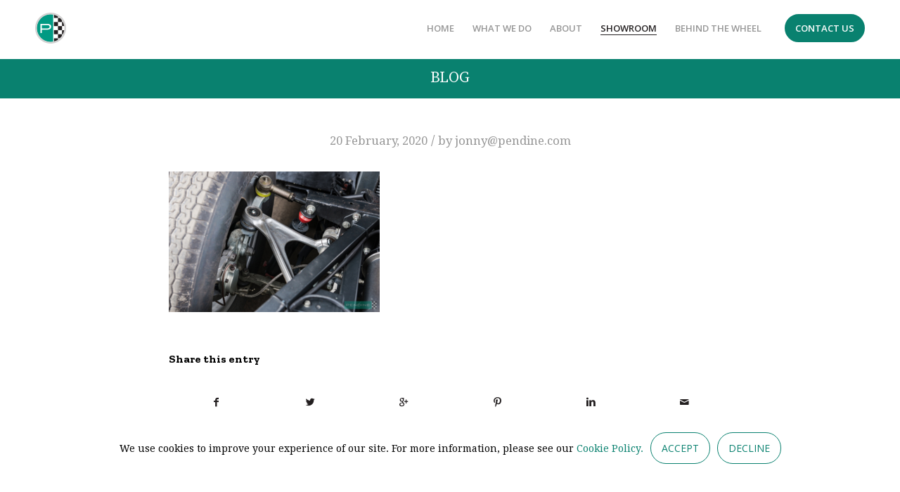

--- FILE ---
content_type: text/html; charset=UTF-8
request_url: https://pendine.com/cars-for-sale/1964-jaguar-e-type-series-i-pre-63-fia-competition-car/dsc_5453-web/
body_size: 13980
content:
<!DOCTYPE html>
<html lang="en-GB" class="html_stretched responsive av-preloader-disabled av-default-lightbox  html_header_top html_logo_left html_main_nav_header html_menu_right html_custom html_header_sticky html_header_shrinking html_mobile_menu_phone html_header_searchicon_disabled html_content_align_center html_header_unstick_top_disabled html_header_stretch_disabled html_av-overlay-side html_av-overlay-side-classic html_av-submenu-noclone html_entry_id_4730 av-no-preview html_text_menu_active ">
<head>
<meta charset="UTF-8" />


<!-- mobile setting -->
<meta name="viewport" content="width=device-width, initial-scale=1, maximum-scale=1">

<!-- Scripts/CSS and wp_head hook -->
<meta name='robots' content='index, follow, max-image-preview:large, max-snippet:-1, max-video-preview:-1' />

	<!-- This site is optimized with the Yoast SEO plugin v26.8 - https://yoast.com/product/yoast-seo-wordpress/ -->
	<title>&#187; Pendine Historic Cars</title>
	<link rel="canonical" href="https://pendine.com/cars-for-sale/1964-jaguar-e-type-series-i-pre-63-fia-competition-car/dsc_5453-web/" />
	<meta property="og:locale" content="en_GB" />
	<meta property="og:type" content="article" />
	<meta property="og:title" content="&#187; Pendine Historic Cars" />
	<meta property="og:url" content="https://pendine.com/cars-for-sale/1964-jaguar-e-type-series-i-pre-63-fia-competition-car/dsc_5453-web/" />
	<meta property="og:site_name" content="Pendine Historic Cars" />
	<meta property="article:modified_time" content="2020-02-20T15:02:06+00:00" />
	<meta property="og:image" content="https://pendine.com/cars-for-sale/1964-jaguar-e-type-series-i-pre-63-fia-competition-car/dsc_5453-web" />
	<meta property="og:image:width" content="2000" />
	<meta property="og:image:height" content="1335" />
	<meta property="og:image:type" content="image/jpeg" />
	<script type="application/ld+json" class="yoast-schema-graph">{"@context":"https://schema.org","@graph":[{"@type":"WebPage","@id":"https://pendine.com/cars-for-sale/1964-jaguar-e-type-series-i-pre-63-fia-competition-car/dsc_5453-web/","url":"https://pendine.com/cars-for-sale/1964-jaguar-e-type-series-i-pre-63-fia-competition-car/dsc_5453-web/","name":"&#187; Pendine Historic Cars","isPartOf":{"@id":"https://pendine.com/#website"},"primaryImageOfPage":{"@id":"https://pendine.com/cars-for-sale/1964-jaguar-e-type-series-i-pre-63-fia-competition-car/dsc_5453-web/#primaryimage"},"image":{"@id":"https://pendine.com/cars-for-sale/1964-jaguar-e-type-series-i-pre-63-fia-competition-car/dsc_5453-web/#primaryimage"},"thumbnailUrl":"https://pendine.com/wp-content/uploads/2020/02/DSC_5453-WEB.jpg","datePublished":"2020-02-20T14:55:05+00:00","dateModified":"2020-02-20T15:02:06+00:00","breadcrumb":{"@id":"https://pendine.com/cars-for-sale/1964-jaguar-e-type-series-i-pre-63-fia-competition-car/dsc_5453-web/#breadcrumb"},"inLanguage":"en-GB","potentialAction":[{"@type":"ReadAction","target":["https://pendine.com/cars-for-sale/1964-jaguar-e-type-series-i-pre-63-fia-competition-car/dsc_5453-web/"]}]},{"@type":"ImageObject","inLanguage":"en-GB","@id":"https://pendine.com/cars-for-sale/1964-jaguar-e-type-series-i-pre-63-fia-competition-car/dsc_5453-web/#primaryimage","url":"https://pendine.com/wp-content/uploads/2020/02/DSC_5453-WEB.jpg","contentUrl":"https://pendine.com/wp-content/uploads/2020/02/DSC_5453-WEB.jpg","width":2000,"height":1335},{"@type":"BreadcrumbList","@id":"https://pendine.com/cars-for-sale/1964-jaguar-e-type-series-i-pre-63-fia-competition-car/dsc_5453-web/#breadcrumb","itemListElement":[{"@type":"ListItem","position":1,"name":"Home","item":"https://pendine.com/"},{"@type":"ListItem","position":2,"name":"1964 Jaguar E-type Series I Pre-63 FIA Competition Car","item":"https://pendine.com/cars-for-sale/1964-jaguar-e-type-series-i-pre-63-fia-competition-car/"}]},{"@type":"WebSite","@id":"https://pendine.com/#website","url":"https://pendine.com/","name":"Pendine Historic Cars","description":"Historic Cars for Road &amp; Track","publisher":{"@id":"https://pendine.com/#organization"},"potentialAction":[{"@type":"SearchAction","target":{"@type":"EntryPoint","urlTemplate":"https://pendine.com/?s={search_term_string}"},"query-input":{"@type":"PropertyValueSpecification","valueRequired":true,"valueName":"search_term_string"}}],"inLanguage":"en-GB"},{"@type":"Organization","@id":"https://pendine.com/#organization","name":"Pendine Historic Cars Limited","url":"https://pendine.com/","logo":{"@type":"ImageObject","inLanguage":"en-GB","@id":"https://pendine.com/#/schema/logo/image/","url":"https://pendine.com/wp-content/uploads/2018/05/logo2@2x.png","contentUrl":"https://pendine.com/wp-content/uploads/2018/05/logo2@2x.png","width":556,"height":130,"caption":"Pendine Historic Cars Limited"},"image":{"@id":"https://pendine.com/#/schema/logo/image/"}}]}</script>
	<!-- / Yoast SEO plugin. -->


<link rel='dns-prefetch' href='//fonts.googleapis.com' />
<link rel="alternate" title="oEmbed (JSON)" type="application/json+oembed" href="https://pendine.com/wp-json/oembed/1.0/embed?url=https%3A%2F%2Fpendine.com%2Fcars-for-sale%2F1964-jaguar-e-type-series-i-pre-63-fia-competition-car%2Fdsc_5453-web%2F" />
<link rel="alternate" title="oEmbed (XML)" type="text/xml+oembed" href="https://pendine.com/wp-json/oembed/1.0/embed?url=https%3A%2F%2Fpendine.com%2Fcars-for-sale%2F1964-jaguar-e-type-series-i-pre-63-fia-competition-car%2Fdsc_5453-web%2F&#038;format=xml" />

<!-- google webfont font replacement -->

			<script type='text/javascript'>
			if(!document.cookie.match(/aviaPrivacyGoogleWebfontsDisabled/)){
				(function() {
					var f = document.createElement('link');
					
					f.type 	= 'text/css';
					f.rel 	= 'stylesheet';
					f.href 	= '//fonts.googleapis.com/css?family=Source+Serif+Pro:400,600,700%7CDroid+Serif';
					f.id 	= 'avia-google-webfont';
					
					document.getElementsByTagName('head')[0].appendChild(f);
				})();
			}
			</script>
			<style id='wp-img-auto-sizes-contain-inline-css' type='text/css'>
img:is([sizes=auto i],[sizes^="auto," i]){contain-intrinsic-size:3000px 1500px}
/*# sourceURL=wp-img-auto-sizes-contain-inline-css */
</style>
<style id='wp-emoji-styles-inline-css' type='text/css'>

	img.wp-smiley, img.emoji {
		display: inline !important;
		border: none !important;
		box-shadow: none !important;
		height: 1em !important;
		width: 1em !important;
		margin: 0 0.07em !important;
		vertical-align: -0.1em !important;
		background: none !important;
		padding: 0 !important;
	}
/*# sourceURL=wp-emoji-styles-inline-css */
</style>
<style id='wp-block-library-inline-css' type='text/css'>
:root{--wp-block-synced-color:#7a00df;--wp-block-synced-color--rgb:122,0,223;--wp-bound-block-color:var(--wp-block-synced-color);--wp-editor-canvas-background:#ddd;--wp-admin-theme-color:#007cba;--wp-admin-theme-color--rgb:0,124,186;--wp-admin-theme-color-darker-10:#006ba1;--wp-admin-theme-color-darker-10--rgb:0,107,160.5;--wp-admin-theme-color-darker-20:#005a87;--wp-admin-theme-color-darker-20--rgb:0,90,135;--wp-admin-border-width-focus:2px}@media (min-resolution:192dpi){:root{--wp-admin-border-width-focus:1.5px}}.wp-element-button{cursor:pointer}:root .has-very-light-gray-background-color{background-color:#eee}:root .has-very-dark-gray-background-color{background-color:#313131}:root .has-very-light-gray-color{color:#eee}:root .has-very-dark-gray-color{color:#313131}:root .has-vivid-green-cyan-to-vivid-cyan-blue-gradient-background{background:linear-gradient(135deg,#00d084,#0693e3)}:root .has-purple-crush-gradient-background{background:linear-gradient(135deg,#34e2e4,#4721fb 50%,#ab1dfe)}:root .has-hazy-dawn-gradient-background{background:linear-gradient(135deg,#faaca8,#dad0ec)}:root .has-subdued-olive-gradient-background{background:linear-gradient(135deg,#fafae1,#67a671)}:root .has-atomic-cream-gradient-background{background:linear-gradient(135deg,#fdd79a,#004a59)}:root .has-nightshade-gradient-background{background:linear-gradient(135deg,#330968,#31cdcf)}:root .has-midnight-gradient-background{background:linear-gradient(135deg,#020381,#2874fc)}:root{--wp--preset--font-size--normal:16px;--wp--preset--font-size--huge:42px}.has-regular-font-size{font-size:1em}.has-larger-font-size{font-size:2.625em}.has-normal-font-size{font-size:var(--wp--preset--font-size--normal)}.has-huge-font-size{font-size:var(--wp--preset--font-size--huge)}.has-text-align-center{text-align:center}.has-text-align-left{text-align:left}.has-text-align-right{text-align:right}.has-fit-text{white-space:nowrap!important}#end-resizable-editor-section{display:none}.aligncenter{clear:both}.items-justified-left{justify-content:flex-start}.items-justified-center{justify-content:center}.items-justified-right{justify-content:flex-end}.items-justified-space-between{justify-content:space-between}.screen-reader-text{border:0;clip-path:inset(50%);height:1px;margin:-1px;overflow:hidden;padding:0;position:absolute;width:1px;word-wrap:normal!important}.screen-reader-text:focus{background-color:#ddd;clip-path:none;color:#444;display:block;font-size:1em;height:auto;left:5px;line-height:normal;padding:15px 23px 14px;text-decoration:none;top:5px;width:auto;z-index:100000}html :where(.has-border-color){border-style:solid}html :where([style*=border-top-color]){border-top-style:solid}html :where([style*=border-right-color]){border-right-style:solid}html :where([style*=border-bottom-color]){border-bottom-style:solid}html :where([style*=border-left-color]){border-left-style:solid}html :where([style*=border-width]){border-style:solid}html :where([style*=border-top-width]){border-top-style:solid}html :where([style*=border-right-width]){border-right-style:solid}html :where([style*=border-bottom-width]){border-bottom-style:solid}html :where([style*=border-left-width]){border-left-style:solid}html :where(img[class*=wp-image-]){height:auto;max-width:100%}:where(figure){margin:0 0 1em}html :where(.is-position-sticky){--wp-admin--admin-bar--position-offset:var(--wp-admin--admin-bar--height,0px)}@media screen and (max-width:600px){html :where(.is-position-sticky){--wp-admin--admin-bar--position-offset:0px}}

/*# sourceURL=wp-block-library-inline-css */
</style><style id='global-styles-inline-css' type='text/css'>
:root{--wp--preset--aspect-ratio--square: 1;--wp--preset--aspect-ratio--4-3: 4/3;--wp--preset--aspect-ratio--3-4: 3/4;--wp--preset--aspect-ratio--3-2: 3/2;--wp--preset--aspect-ratio--2-3: 2/3;--wp--preset--aspect-ratio--16-9: 16/9;--wp--preset--aspect-ratio--9-16: 9/16;--wp--preset--color--black: #000000;--wp--preset--color--cyan-bluish-gray: #abb8c3;--wp--preset--color--white: #ffffff;--wp--preset--color--pale-pink: #f78da7;--wp--preset--color--vivid-red: #cf2e2e;--wp--preset--color--luminous-vivid-orange: #ff6900;--wp--preset--color--luminous-vivid-amber: #fcb900;--wp--preset--color--light-green-cyan: #7bdcb5;--wp--preset--color--vivid-green-cyan: #00d084;--wp--preset--color--pale-cyan-blue: #8ed1fc;--wp--preset--color--vivid-cyan-blue: #0693e3;--wp--preset--color--vivid-purple: #9b51e0;--wp--preset--gradient--vivid-cyan-blue-to-vivid-purple: linear-gradient(135deg,rgb(6,147,227) 0%,rgb(155,81,224) 100%);--wp--preset--gradient--light-green-cyan-to-vivid-green-cyan: linear-gradient(135deg,rgb(122,220,180) 0%,rgb(0,208,130) 100%);--wp--preset--gradient--luminous-vivid-amber-to-luminous-vivid-orange: linear-gradient(135deg,rgb(252,185,0) 0%,rgb(255,105,0) 100%);--wp--preset--gradient--luminous-vivid-orange-to-vivid-red: linear-gradient(135deg,rgb(255,105,0) 0%,rgb(207,46,46) 100%);--wp--preset--gradient--very-light-gray-to-cyan-bluish-gray: linear-gradient(135deg,rgb(238,238,238) 0%,rgb(169,184,195) 100%);--wp--preset--gradient--cool-to-warm-spectrum: linear-gradient(135deg,rgb(74,234,220) 0%,rgb(151,120,209) 20%,rgb(207,42,186) 40%,rgb(238,44,130) 60%,rgb(251,105,98) 80%,rgb(254,248,76) 100%);--wp--preset--gradient--blush-light-purple: linear-gradient(135deg,rgb(255,206,236) 0%,rgb(152,150,240) 100%);--wp--preset--gradient--blush-bordeaux: linear-gradient(135deg,rgb(254,205,165) 0%,rgb(254,45,45) 50%,rgb(107,0,62) 100%);--wp--preset--gradient--luminous-dusk: linear-gradient(135deg,rgb(255,203,112) 0%,rgb(199,81,192) 50%,rgb(65,88,208) 100%);--wp--preset--gradient--pale-ocean: linear-gradient(135deg,rgb(255,245,203) 0%,rgb(182,227,212) 50%,rgb(51,167,181) 100%);--wp--preset--gradient--electric-grass: linear-gradient(135deg,rgb(202,248,128) 0%,rgb(113,206,126) 100%);--wp--preset--gradient--midnight: linear-gradient(135deg,rgb(2,3,129) 0%,rgb(40,116,252) 100%);--wp--preset--font-size--small: 13px;--wp--preset--font-size--medium: 20px;--wp--preset--font-size--large: 36px;--wp--preset--font-size--x-large: 42px;--wp--preset--spacing--20: 0.44rem;--wp--preset--spacing--30: 0.67rem;--wp--preset--spacing--40: 1rem;--wp--preset--spacing--50: 1.5rem;--wp--preset--spacing--60: 2.25rem;--wp--preset--spacing--70: 3.38rem;--wp--preset--spacing--80: 5.06rem;--wp--preset--shadow--natural: 6px 6px 9px rgba(0, 0, 0, 0.2);--wp--preset--shadow--deep: 12px 12px 50px rgba(0, 0, 0, 0.4);--wp--preset--shadow--sharp: 6px 6px 0px rgba(0, 0, 0, 0.2);--wp--preset--shadow--outlined: 6px 6px 0px -3px rgb(255, 255, 255), 6px 6px rgb(0, 0, 0);--wp--preset--shadow--crisp: 6px 6px 0px rgb(0, 0, 0);}:where(.is-layout-flex){gap: 0.5em;}:where(.is-layout-grid){gap: 0.5em;}body .is-layout-flex{display: flex;}.is-layout-flex{flex-wrap: wrap;align-items: center;}.is-layout-flex > :is(*, div){margin: 0;}body .is-layout-grid{display: grid;}.is-layout-grid > :is(*, div){margin: 0;}:where(.wp-block-columns.is-layout-flex){gap: 2em;}:where(.wp-block-columns.is-layout-grid){gap: 2em;}:where(.wp-block-post-template.is-layout-flex){gap: 1.25em;}:where(.wp-block-post-template.is-layout-grid){gap: 1.25em;}.has-black-color{color: var(--wp--preset--color--black) !important;}.has-cyan-bluish-gray-color{color: var(--wp--preset--color--cyan-bluish-gray) !important;}.has-white-color{color: var(--wp--preset--color--white) !important;}.has-pale-pink-color{color: var(--wp--preset--color--pale-pink) !important;}.has-vivid-red-color{color: var(--wp--preset--color--vivid-red) !important;}.has-luminous-vivid-orange-color{color: var(--wp--preset--color--luminous-vivid-orange) !important;}.has-luminous-vivid-amber-color{color: var(--wp--preset--color--luminous-vivid-amber) !important;}.has-light-green-cyan-color{color: var(--wp--preset--color--light-green-cyan) !important;}.has-vivid-green-cyan-color{color: var(--wp--preset--color--vivid-green-cyan) !important;}.has-pale-cyan-blue-color{color: var(--wp--preset--color--pale-cyan-blue) !important;}.has-vivid-cyan-blue-color{color: var(--wp--preset--color--vivid-cyan-blue) !important;}.has-vivid-purple-color{color: var(--wp--preset--color--vivid-purple) !important;}.has-black-background-color{background-color: var(--wp--preset--color--black) !important;}.has-cyan-bluish-gray-background-color{background-color: var(--wp--preset--color--cyan-bluish-gray) !important;}.has-white-background-color{background-color: var(--wp--preset--color--white) !important;}.has-pale-pink-background-color{background-color: var(--wp--preset--color--pale-pink) !important;}.has-vivid-red-background-color{background-color: var(--wp--preset--color--vivid-red) !important;}.has-luminous-vivid-orange-background-color{background-color: var(--wp--preset--color--luminous-vivid-orange) !important;}.has-luminous-vivid-amber-background-color{background-color: var(--wp--preset--color--luminous-vivid-amber) !important;}.has-light-green-cyan-background-color{background-color: var(--wp--preset--color--light-green-cyan) !important;}.has-vivid-green-cyan-background-color{background-color: var(--wp--preset--color--vivid-green-cyan) !important;}.has-pale-cyan-blue-background-color{background-color: var(--wp--preset--color--pale-cyan-blue) !important;}.has-vivid-cyan-blue-background-color{background-color: var(--wp--preset--color--vivid-cyan-blue) !important;}.has-vivid-purple-background-color{background-color: var(--wp--preset--color--vivid-purple) !important;}.has-black-border-color{border-color: var(--wp--preset--color--black) !important;}.has-cyan-bluish-gray-border-color{border-color: var(--wp--preset--color--cyan-bluish-gray) !important;}.has-white-border-color{border-color: var(--wp--preset--color--white) !important;}.has-pale-pink-border-color{border-color: var(--wp--preset--color--pale-pink) !important;}.has-vivid-red-border-color{border-color: var(--wp--preset--color--vivid-red) !important;}.has-luminous-vivid-orange-border-color{border-color: var(--wp--preset--color--luminous-vivid-orange) !important;}.has-luminous-vivid-amber-border-color{border-color: var(--wp--preset--color--luminous-vivid-amber) !important;}.has-light-green-cyan-border-color{border-color: var(--wp--preset--color--light-green-cyan) !important;}.has-vivid-green-cyan-border-color{border-color: var(--wp--preset--color--vivid-green-cyan) !important;}.has-pale-cyan-blue-border-color{border-color: var(--wp--preset--color--pale-cyan-blue) !important;}.has-vivid-cyan-blue-border-color{border-color: var(--wp--preset--color--vivid-cyan-blue) !important;}.has-vivid-purple-border-color{border-color: var(--wp--preset--color--vivid-purple) !important;}.has-vivid-cyan-blue-to-vivid-purple-gradient-background{background: var(--wp--preset--gradient--vivid-cyan-blue-to-vivid-purple) !important;}.has-light-green-cyan-to-vivid-green-cyan-gradient-background{background: var(--wp--preset--gradient--light-green-cyan-to-vivid-green-cyan) !important;}.has-luminous-vivid-amber-to-luminous-vivid-orange-gradient-background{background: var(--wp--preset--gradient--luminous-vivid-amber-to-luminous-vivid-orange) !important;}.has-luminous-vivid-orange-to-vivid-red-gradient-background{background: var(--wp--preset--gradient--luminous-vivid-orange-to-vivid-red) !important;}.has-very-light-gray-to-cyan-bluish-gray-gradient-background{background: var(--wp--preset--gradient--very-light-gray-to-cyan-bluish-gray) !important;}.has-cool-to-warm-spectrum-gradient-background{background: var(--wp--preset--gradient--cool-to-warm-spectrum) !important;}.has-blush-light-purple-gradient-background{background: var(--wp--preset--gradient--blush-light-purple) !important;}.has-blush-bordeaux-gradient-background{background: var(--wp--preset--gradient--blush-bordeaux) !important;}.has-luminous-dusk-gradient-background{background: var(--wp--preset--gradient--luminous-dusk) !important;}.has-pale-ocean-gradient-background{background: var(--wp--preset--gradient--pale-ocean) !important;}.has-electric-grass-gradient-background{background: var(--wp--preset--gradient--electric-grass) !important;}.has-midnight-gradient-background{background: var(--wp--preset--gradient--midnight) !important;}.has-small-font-size{font-size: var(--wp--preset--font-size--small) !important;}.has-medium-font-size{font-size: var(--wp--preset--font-size--medium) !important;}.has-large-font-size{font-size: var(--wp--preset--font-size--large) !important;}.has-x-large-font-size{font-size: var(--wp--preset--font-size--x-large) !important;}
/*# sourceURL=global-styles-inline-css */
</style>

<style id='classic-theme-styles-inline-css' type='text/css'>
/*! This file is auto-generated */
.wp-block-button__link{color:#fff;background-color:#32373c;border-radius:9999px;box-shadow:none;text-decoration:none;padding:calc(.667em + 2px) calc(1.333em + 2px);font-size:1.125em}.wp-block-file__button{background:#32373c;color:#fff;text-decoration:none}
/*# sourceURL=/wp-includes/css/classic-themes.min.css */
</style>
<link rel='stylesheet' id='cookie-notice-front-css' href='https://pendine.com/wp-content/plugins/cookie-notice/css/front.min.css?ver=2.5.11' type='text/css' media='all' />
<link rel='stylesheet' id='googlefonts-css' href='https://fonts.googleapis.com/css?family=Open+Sans:300,400,600,700,800,300italic,400italic,600italic,700italic,800italic|Ubuntu:400,500,700|Zilla+Slab:400,500,700&subset=latin' type='text/css' media='all' />
<link rel='stylesheet' id='avia-merged-styles-css' href='https://pendine.com/wp-content/uploads/dynamic_avia/avia-merged-styles-1759f5b2edd9b56ccebdef1bdba06ab0.css' type='text/css' media='all' />
<script type="text/javascript" src="https://pendine.com/wp-includes/js/jquery/jquery.min.js?ver=3.7.1" id="jquery-core-js"></script>
<script type="text/javascript" src="https://pendine.com/wp-includes/js/jquery/jquery-migrate.min.js?ver=3.4.1" id="jquery-migrate-js"></script>
<script type="text/javascript" id="cookie-notice-front-js-before">
/* <![CDATA[ */
var cnArgs = {"ajaxUrl":"https:\/\/pendine.com\/wp-admin\/admin-ajax.php","nonce":"7ff5fbffd5","hideEffect":"fade","position":"bottom","onScroll":false,"onScrollOffset":100,"onClick":false,"cookieName":"cookie_notice_accepted","cookieTime":2592000,"cookieTimeRejected":2592000,"globalCookie":false,"redirection":false,"cache":true,"revokeCookies":false,"revokeCookiesOpt":"automatic"};

//# sourceURL=cookie-notice-front-js-before
/* ]]> */
</script>
<script type="text/javascript" src="https://pendine.com/wp-content/plugins/cookie-notice/js/front.min.js?ver=2.5.11" id="cookie-notice-front-js"></script>
<link rel="https://api.w.org/" href="https://pendine.com/wp-json/" /><link rel="alternate" title="JSON" type="application/json" href="https://pendine.com/wp-json/wp/v2/media/4730" /><link rel="EditURI" type="application/rsd+xml" title="RSD" href="https://pendine.com/xmlrpc.php?rsd" />
<meta name="generator" content="WordPress 6.9" />
<link rel='shortlink' href='https://pendine.com/?p=4730' />
<style type='text/css' media='screen'>
	h3{ font-family:"Open Sans", arial, sans-serif;}
	h1{ font-family:"Ubuntu", arial, sans-serif;}
	h2{ font-family:"Ubuntu", arial, sans-serif;}
	h1{ font-family:"Zilla Slab", arial, sans-serif;}
	h2{ font-family:"Zilla Slab", arial, sans-serif;}
	h3{ font-family:"Zilla Slab", arial, sans-serif;}
	h4{ font-family:"Zilla Slab", arial, sans-serif;}
	h5{ font-family:"Zilla Slab", arial, sans-serif;}
</style>
<!-- fonts delivered by Wordpress Google Fonts, a plugin by Adrian3.com --><link rel="profile" href="http://gmpg.org/xfn/11" />
<link rel="alternate" type="application/rss+xml" title="Pendine Historic Cars RSS2 Feed" href="https://pendine.com/feed/" />
<link rel="pingback" href="https://pendine.com/xmlrpc.php" />

<style type='text/css' media='screen'>
 #top #header_main > .container, #top #header_main > .container .main_menu  .av-main-nav > li > a, #top #header_main #menu-item-shop .cart_dropdown_link{ height:88px; line-height: 88px; }
 .html_top_nav_header .av-logo-container{ height:88px;  }
 .html_header_top.html_header_sticky #top #wrap_all #main{ padding-top:88px; } 
</style>
<!--[if lt IE 9]><script src="https://pendine.com/wp-content/themes/enfold/js/html5shiv.js"></script><![endif]-->
<link rel="icon" href="https://pendine.com/wp-content/uploads/2020/04/logo2@2xxx.png" type="image/png">

<!-- To speed up the rendering and to display the site as fast as possible to the user we include some styles and scripts for above the fold content inline -->
<script type="text/javascript">'use strict';var avia_is_mobile=!1;if(/Android|webOS|iPhone|iPad|iPod|BlackBerry|IEMobile|Opera Mini/i.test(navigator.userAgent)&&'ontouchstart' in document.documentElement){avia_is_mobile=!0;document.documentElement.className+=' avia_mobile '}
else{document.documentElement.className+=' avia_desktop '};document.documentElement.className+=' js_active ';(function(){var e=['-webkit-','-moz-','-ms-',''],n='';for(var t in e){if(e[t]+'transform' in document.documentElement.style){document.documentElement.className+=' avia_transform ';n=e[t]+'transform'};if(e[t]+'perspective' in document.documentElement.style)document.documentElement.className+=' avia_transform3d '};if(typeof document.getElementsByClassName=='function'&&typeof document.documentElement.getBoundingClientRect=='function'&&avia_is_mobile==!1){if(n&&window.innerHeight>0){setTimeout(function(){var e=0,o={},a=0,t=document.getElementsByClassName('av-parallax'),i=window.pageYOffset||document.documentElement.scrollTop;for(e=0;e<t.length;e++){t[e].style.top='0px';o=t[e].getBoundingClientRect();a=Math.ceil((window.innerHeight+i-o.top)*0.3);t[e].style[n]='translate(0px, '+a+'px)';t[e].style.top='auto';t[e].className+=' enabled-parallax '}},50)}}})();</script>		<style type="text/css" id="wp-custom-css">
			#header {
	padding: 18px 0px;
}

.html_header_top.html_header_sticky #top #wrap_all #main {
	padding-top: 84px;
}

/* Newly added css */
 #home-header-img .avia-image-container-inner .avia-image-overlay-wrap .avia_image {
	width:700px;
} 

h2.av-special-heading-tag{
	font-size:2em;
} 
.home .avia-section-large .content,
.home .avia-section-large .sidebar {
    padding-top: 50px;
    padding-bottom: 50px;
}

.cookies-policy-link{
	text-underline-offset: 2px;
}
.cookie-notice-container{
	padding:25px;
}


.cookie-notice-container #cn-accept-cookie, #cn-refuse-cookie{
	border: 1px solid #09816f !important;
    border-radius: 30px !important;
    text-transform: uppercase;
/* 	font-family: 'Droid Serif', 'HelveticaNeue', 'Helvetica Neue', Helvetica, Arial, sans-serif; */
	font-family:'Open Sans', Helvetica, Arial, sans-serif;
	font-size:14px;
  font-weight: 500;
	color:#09816f;
	padding:12px 15px;
	cursor:pointer;
	background: #ffffff;
	-webkit-transition: background-color 0.4s ease-in-out, color 0.4s ease-in-out, border-color 0.4s ease-in-out;
    transition: background-color 0.4s ease-in-out, color 0.4s ease-in-out, border-color 0.4s ease-in-out;
}
.cookie-notice-container #cn-accept-cookie:hover,.cookie-notice-container #cn-refuse-cookie:hover{
	background: #09816f !important;
    color: #ffffff;
}
#cookie-notice #cn-close-notice{
	display:none;
}
#cookie-notice .cookie-notice-container{
	    font-family: 'Droid Serif', 'HelveticaNeue', 'Helvetica Neue', Helvetica, Arial, sans-serif;
    font-size: 14px;
		padding-bottom:60px;
}
@media only screen and (max-width: 767px) {
	header .container_wrap_logo 	.logo img{
		max-height:40px;
	}
	
	#mobile-padding-override .content{
	padding-top:20px;
	padding-bottom:20px;
}
	.av_slideshow_full:has(.carousel-120mob-text-small) ul li img,.av_slideshow_full:has(.carousel-120mob-text-big) ul li img {
		min-width:150% !important;
		min-height:auto !important;
		left:-25% !important;
	}
	.av_slideshow_full li img{
		min-width:100% !important;
		min-height:auto !important;
	}
	
	.mobile-img-h250  .av_slideshow_full li img{
		min-width:100% !important;
		min-height:auto !important;
	}
	
	.caption_container .slideshow_caption h1{
		font-size:1.5rem !important;
		line-height:1.7rem !important;
	}
}
@media only screen and (min-width: 767px) {
	
	
	.menu-button {
	background: #09816f;
	border-radius: 30px;
	margin-left: 20px;
	margin-top: 2px;
	border: 2px solid        #09816f!important;
	transition: all 400ms;
}

.menu-button a {
	height: 36px!important;
	line-height: 36px!important;
	color: white!important;
}

.menu-button:hover {
	background: white;
}
	
.menu-button:hover a {
	color: #09816f!important;
}
}

h2 {
	font-weight: 600!important;
}

h1 {
	font-size: 2.2rem!important;
	line-height: 2.2rem!important;
	padding: 25px 0px;
	font-weight: 600!important;
}
	
.responsive #top #header_main > .container .main_menu .av-main-nav>.av-burger-menu-main>a {
		line-height: 82px!important;
	}

.slideshow_caption h1 {
	color: white;
	font-size: 5rem!important;
	line-height: 5rem!important;
}

.slideshow_caption h2, .slideshow_caption br {
	display: none!important;
}

.avia-slideshow-button.avia-color-light:hover {
	background-color: #09816f!important;
	opacity: 1!important;
}

.avia-slideshow-button.avia-slideshow-button-2 {
	background-color: #09816f!important;
}

.avia-slideshow-button.avia-slideshow-button-2:hover {
	background-color: rgba(0,0,0,0.2)!important;
}

@media only screen and (max-width: 767px) {
	#header {
		padding: 0px 0px;
	}

/* 	.responsive #top #wrap_all .main_menu {
		top: 28%;
	} */
	
	.slideshow_caption h1,.slideshow_caption h1.carousel-100mob-text-big,h1.av-special-heading-tag,.slideshow_caption h1.carousel-120mob-text-big {
		font-size: 2.2rem!important;
		line-height: 2.56rem!important;
		margin-bottom: 0px!important;
	}
	
	.slideshow_caption p {
		margin: 0px;
	}
}

#cars .avia-builder-el-4 {
	margin-bottom: 15px;
}

.av-special-heading-tag {
	border-color: white!important;
/* 	letter-spacing: 0.4rem!important; */
	padding: 20px 0px!important
}

.home .avia-button:not(.avia-slideshow-button) {
	border-radius: 30px!important;
	font-size: 1rem!important;
	margin: 10px 0px!important;
	padding: 10px 20px!important;
	transition: all 
}

.avia-slideshow-button {
	border: 1px solid #09816f!important;
	border-radius: 30px!important;
	transition: all 500ms!important;
	margin: 0px 10px!important;
	margin-bottom: 10px!important;
	color: white!important;
	font-weight: 600!important;
	font-family: "Work Sans", arial, sans-serif;
	font-size: 1rem!important;
}

#about .flex_column.av_two_fifth h2, #featuredfilms .flex_column.av_two_fifth h2 {
	font-size: 2.4rem;
	padding-bottom: 6px!important;
}

#about .avia-image-container, #featuredfilms .avia-builder-el-16 {
	border-radius: 30px!important;
	-webkit-transform: translateZ(0);
}

#about .avia-builder-el-15, #featuredfilms .avia-builder-el-25 {
	position: relative;
}

#about .avia-builder-el-15:before, #featuredfilms .avia-builder-el-27:before {
	visibility: visible!important;
	position: absolute;
	height: 100%;
	width: 100%;
	background-color: #09816f;
	left: -15px;
	top: 15px;
	content: ' '!important;
	border-radius: 30px!important;
	-webkit-transform: translateZ(0);
}

#about {
	padding-bottom: 40px;
}

#featuredfilms {
	margin-top: 50px;
	margin-bottom: 50px;
}

.avia-video {
	overflow: hidden;
	border-radius: 30px;
	margin-bottom: 0px;
	-webkit-transform: translateZ(0);
}

#featuredfilms h2 {
	margin-bottom: 20px;
}

footer.container_wrap {
	background-color: #09816f;
}

#footer.container_wrap{
	padding: 0px!important;
}

footer .container {
	display: flex;
	justify-content: center;
	align-items: center;
	text-align: center;
}

footer .copyright {
	color: white!important;
	font-size: 14px;
	width: 100%;
}

footer .sub_menu_socket {
	display: none!important;
}

#footer h2 {
	letter-spacing: 0.2rem;
	font-weight: 500!important;
}

#footer input:not(.button) {
	background-color: white!important;
	border: 1px solid #09816f!important;
	border-radius: 30px!important;
	padding: 20px!important;
}

#footer .button {
	border-radius: 30px!important;
	font-size: 16px!important;
	padding: 20px!important;
	line-height: 2px!important;
	text-transform: uppercase;
	background-color: #09816f!important;
	border: 1px solid #09816f!important;
	transition: all 500ms;
}

#footer .button:hover {
	background: transparent!important;
	color: #09816f!important;
}

#footer #mc_embed_signup_scroll {
	display: flex;
	flex-direction: column;
}

#footer .subscribe-fields {
	display: flex;
	width: 100%;
	justify-content: center;
	column-gap: 10px;
}

#footer h4, #footer a {
	color: black;
	transition: all 500ms;
}

#footer a:hover {
	color: #09816f!important;
}

#text-3 {
	display: none;
}

@media only screen and (max-width: 480px) {
	#footer .subscribe-fields {
		flex-direction: column;
	}
}

.hr {
	margin: 0px!important;
}

.alternate_color, .alternate_color div, .alternate_color header, .alternate_color main, .alternate_color aside, .alternate_color footer, .alternate_color article, .alternate_color nav, .alternate_color section, .alternate_color span, .alternate_color applet, .alternate_color object, .alternate_color iframe, .alternate_color h1, .alternate_color h2, .alternate_color h3, .alternate_color h4, .alternate_color h5, .alternate_color h6, .alternate_color p, .alternate_color blockquote, .alternate_color pre, .alternate_color a, .alternate_color abbr, .alternate_color acronym, .alternate_color address, .alternate_color big, .alternate_color cite, .alternate_color code, .alternate_color del, .alternate_color dfn, .alternate_color em, .alternate_color img, .alternate_color ins, .alternate_color kbd, .alternate_color q, .alternate_color s, .alternate_color samp, .alternate_color small, .alternate_color strike, .alternate_color strong, .alternate_color sub, .alternate_color sup, .alternate_color tt, .alternate_color var, .alternate_color b, .alternate_color u, .alternate_color i, .alternate_color center, .alternate_color dl, .alternate_color dt, .alternate_color dd, .alternate_color ol, .alternate_color ul, .alternate_color li, .alternate_color fieldset, .alternate_color form, .alternate_color label, .alternate_color legend, .alternate_color table, .alternate_color caption, .alternate_color tbody, .alternate_color tfoot, .alternate_color thead, .alternate_color tr, .alternate_color th, .alternate_color td, .alternate_color article, .alternate_color aside, .alternate_color canvas, .alternate_color details, .alternate_color embed, .alternate_color figure, .alternate_color fieldset, .alternate_color figcaption, .alternate_color footer, .alternate_color header, .alternate_color hgroup, .alternate_color menu, .alternate_color nav, .alternate_color output, .alternate_color ruby, .alternate_color section, .alternate_color summary, .alternate_color time, .alternate_color mark, .alternate_color audio, .alternate_color video, #top .alternate_color .pullquote_boxed, .responsive #top .alternate_color .avia-testimonial, .responsive #top.avia-blank #main .alternate_color.container_wrap:first-child, #top .alternate_color.fullsize .template-blog .post_delimiter, .alternate_color .related_posts.av-related-style-full a {
	border-color: white!important;
}

.footer-social a {
    display: inline-block;
    width: 40px;
    height: 40px;
    background-size: contain;
    background-repeat: no-repeat;
    margin-right: 10px;
}

/* ---------- INSTAGRAM ---------- */
.footer-social{
	gap:0;
	margin-bottom:24px;
}
.footer-social a.icon-instagram {
    background-image: url('/wp-content/themes/pendine-enfold-child/images/icon-social-active-instagram@2x.png');
	background-size:29px;
}
.footer-social a.icon-instagram:hover {
    background-image: url('/wp-content/themes/pendine-enfold-child/images/icon-social-hover-instagram@2x.png');
}

/* ---------- YOUTUBE ---------- */
.footer-social a.icon-youtube {
    background-image: url('/wp-content/themes/pendine-enfold-child/images/icon-social-active-youtube@2x.png');
	margin-right:20px
}
.footer-social a.icon-youtube:hover {
    background-image: url('/wp-content/themes/pendine-enfold-child/images/icon-social-hover-youtube@2x.png');
}

/* ---------- LINKEDIN ---------- */
.footer-social a.icon-linkedin {
    background-image: url('/wp-content/themes/pendine-enfold-child/images/icon-social-active-linkedin@2x.png');
	background-size:29px;
	margin-right:0;
}
.footer-social a.icon-linkedin:hover {
    background-image: url('/wp-content/themes/pendine-enfold-child/images/icon-social-hover-linkedin@2x.png');
}


#c-section .content .entry-content-wrapper{
	display:flex;
	align-items:center;
}

@media only screen and (max-width: 768px) {
	#c-section .content .entry-content-wrapper{
	display:block;
}
}

#button-css .avia-buttonrow-wrap a{
	border: 1px solid #09816f !important;
    border-radius: 30px !important;
	text-transform: uppercase; 
	padding:12px 15px;
	font-family: 'Open Sans', Helvetica, Arial, sans-serif;
	font-weight:600;
	margin-right:20px;
}

#button-css .avia-buttonrow-wrap a:hover{
	background:#09816f !important;
	color:#ffffff;
	
}

#button-css .avia-buttonrow-wrap a.avia-color-theme-color {
	border: 1px solid #09816f !important;
	background:#09816f !important;
  border-radius: 30px !important;
	margin-left:10px !important;
	
}

#button-css .avia-buttonrow-wrap a.avia-color-theme-color:hover{
	background:transparent !important;
	color:black;
}


@media only screen and (max-width: 768px) {
    #reverse-on-mobile .entry-content-wrapper {
        display: flex;
        flex-direction: column-reverse;
    }
}

		</style>
		<style type='text/css'>
@font-face {font-family: 'entypo-fontello'; font-weight: normal; font-style: normal;
src: url('https://pendine.com/wp-content/themes/enfold/config-templatebuilder/avia-template-builder/assets/fonts/entypo-fontello.eot');
src: url('https://pendine.com/wp-content/themes/enfold/config-templatebuilder/avia-template-builder/assets/fonts/entypo-fontello.eot?#iefix') format('embedded-opentype'), 
url('https://pendine.com/wp-content/themes/enfold/config-templatebuilder/avia-template-builder/assets/fonts/entypo-fontello.woff') format('woff'), 
url('https://pendine.com/wp-content/themes/enfold/config-templatebuilder/avia-template-builder/assets/fonts/entypo-fontello.ttf') format('truetype'), 
url('https://pendine.com/wp-content/themes/enfold/config-templatebuilder/avia-template-builder/assets/fonts/entypo-fontello.svg#entypo-fontello') format('svg');
} #top .avia-font-entypo-fontello, body .avia-font-entypo-fontello, html body [data-av_iconfont='entypo-fontello']:before{ font-family: 'entypo-fontello'; }
</style>

<!--
Debugging Info for Theme support: 

Theme: Enfold
Version: 4.4
Installed: enfold
AviaFramework Version: 4.7
AviaBuilder Version: 0.9.5
aviaElementManager Version: 1.0
- - - - - - - - - - -
ChildTheme: Pendine Unfolds
ChildTheme Version: 1.0.0
ChildTheme Installed: enfold

ML:128-PU:14-PLA:17
WP:6.9
Compress: CSS:all theme files - JS:all theme files
Updates: enabled
PLAu:15
-->
</head>




<body id="top" class="attachment wp-singular attachment-template-default single single-attachment postid-4730 attachmentid-4730 attachment-jpeg wp-theme-enfold wp-child-theme-pendine-enfold-child  rtl_columns stretched source_serif_pro droid_serif cookies-not-set" itemscope="itemscope" itemtype="https://schema.org/WebPage" >

	
	<div id='wrap_all'>

	
<header id='header' class='all_colors header_color light_bg_color  av_header_top av_logo_left av_main_nav_header av_menu_right av_custom av_header_sticky av_header_shrinking av_header_stretch_disabled av_mobile_menu_phone av_header_searchicon_disabled av_header_unstick_top_disabled av_bottom_nav_disabled  av_header_border_disabled'  role="banner" itemscope="itemscope" itemtype="https://schema.org/WPHeader" >

		<div  id='header_main' class='container_wrap container_wrap_logo'>
	
        <div class='container av-logo-container'><div class='inner-container'><span class='logo'><a href='https://pendine.com/'><img height='100' width='300' src='https://pendine.com/wp-content/uploads/2026/01/logo-icon-p.svg' alt='Pendine Historic Cars' /></a></span><nav class='main_menu' data-selectname='Select a page'  role="navigation" itemscope="itemscope" itemtype="https://schema.org/SiteNavigationElement" ><div class="avia-menu av-main-nav-wrap"><ul id="avia-menu" class="menu av-main-nav"><li id="menu-item-13029" class="menu-item menu-item-type-post_type menu-item-object-page menu-item-home menu-item-top-level menu-item-top-level-1"><a href="https://pendine.com/" itemprop="url"><span class="avia-bullet"></span><span class="avia-menu-text">Home</span><span class="avia-menu-fx"><span class="avia-arrow-wrap"><span class="avia-arrow"></span></span></span></a></li>
<li id="menu-item-12776" class="menu-item menu-item-type-post_type menu-item-object-page menu-item-mega-parent  menu-item-top-level menu-item-top-level-2"><a href="https://pendine.com/what-we-do/" itemprop="url"><span class="avia-bullet"></span><span class="avia-menu-text">What We Do</span><span class="avia-menu-fx"><span class="avia-arrow-wrap"><span class="avia-arrow"></span></span></span></a></li>
<li id="menu-item-187" class="menu-item menu-item-type-post_type menu-item-object-page menu-item-top-level menu-item-top-level-3"><a href="https://pendine.com/about/" itemprop="url"><span class="avia-bullet"></span><span class="avia-menu-text">About</span><span class="avia-menu-fx"><span class="avia-arrow-wrap"><span class="avia-arrow"></span></span></span></a></li>
<li id="menu-item-12744" class="menu-showroom menu-item menu-item-type-post_type menu-item-object-page current-menu-item menu-item-mega-parent  menu-item-top-level menu-item-top-level-4"><a href="https://pendine.com/showroom/" itemprop="url"><span class="avia-bullet"></span><span class="avia-menu-text">Showroom</span><span class="avia-menu-fx"><span class="avia-arrow-wrap"><span class="avia-arrow"></span></span></span></a></li>
<li id="menu-item-2323" class="menu-item menu-item-type-post_type menu-item-object-page menu-item-top-level menu-item-top-level-5"><a href="https://pendine.com/feature-films/" itemprop="url"><span class="avia-bullet"></span><span class="avia-menu-text">Behind the Wheel</span><span class="avia-menu-fx"><span class="avia-arrow-wrap"><span class="avia-arrow"></span></span></span></a></li>
<li id="menu-item-188" class="menu-button menu-item menu-item-type-post_type menu-item-object-page menu-item-top-level menu-item-top-level-6"><a href="https://pendine.com/contact-us/" itemprop="url"><span class="avia-bullet"></span><span class="avia-menu-text">Contact us</span><span class="avia-menu-fx"><span class="avia-arrow-wrap"><span class="avia-arrow"></span></span></span></a></li>
<li class="av-burger-menu-main menu-item-avia-special ">
	        			<a href="#">
							<span class="av-hamburger av-hamburger--spin av-js-hamburger">
					        <span class="av-hamburger-box">
						          <span class="av-hamburger-inner"></span>
						          <strong>Menu</strong>
					        </span>
							</span>
						</a>
	        		   </li></ul></div></nav></div> </div> 
		<!-- end container_wrap-->
		</div>
		
		<div class='header_bg'></div>

<!-- end header -->
</header>
		
	<div id='main' class='all_colors' data-scroll-offset='88'>

	<div class='stretch_full container_wrap alternate_color light_bg_color title_container'><div class='container'><strong class='main-title entry-title'><a href='https://pendine.com/blog/' rel='bookmark' title='Permanent Link: Blog'  itemprop="headline" >Blog</a></strong></div></div>
		<div class='container_wrap container_wrap_first main_color fullsize'>

			<div class='container template-blog template-single-blog '>

				<main class='content units av-content-full alpha '  role="main" itemprop="mainContentOfPage" >

                    <article class='post-entry post-entry-type-standard post-entry-4730 post-loop-1 post-parity-odd post-entry-last single-big post  post-4730 attachment type-attachment status-inherit hentry'  itemscope="itemscope" itemtype="https://schema.org/CreativeWork" ><div class='blog-meta'></div><div class='entry-content-wrapper clearfix standard-content'><header class="entry-content-header"><span class='post-meta-infos'><time class='date-container minor-meta updated' >20 February, 2020</time><span class='text-sep text-sep-date'>/</span><span class="blog-author minor-meta">by <span class="entry-author-link" ><span class="vcard author"><span class="fn"><a href="https://pendine.com/author/jonnypendine-co/" title="Posts by jonny@pendine.com" rel="author">jonny@pendine.com</a></span></span></span></span></span></header><div class="entry-content"  itemprop="text" ><p class="attachment"><a href='https://pendine.com/wp-content/uploads/2020/02/DSC_5453-WEB.jpg'><img fetchpriority="high" decoding="async" width="300" height="200" src="https://pendine.com/wp-content/uploads/2020/02/DSC_5453-WEB-300x200.jpg" class="attachment-medium size-medium" alt="" srcset="https://pendine.com/wp-content/uploads/2020/02/DSC_5453-WEB-300x200.jpg 300w, https://pendine.com/wp-content/uploads/2020/02/DSC_5453-WEB-1030x688.jpg 1030w, https://pendine.com/wp-content/uploads/2020/02/DSC_5453-WEB-768x513.jpg 768w, https://pendine.com/wp-content/uploads/2020/02/DSC_5453-WEB-1536x1025.jpg 1536w, https://pendine.com/wp-content/uploads/2020/02/DSC_5453-WEB-1500x1001.jpg 1500w, https://pendine.com/wp-content/uploads/2020/02/DSC_5453-WEB-705x471.jpg 705w, https://pendine.com/wp-content/uploads/2020/02/DSC_5453-WEB-450x300.jpg 450w, https://pendine.com/wp-content/uploads/2020/02/DSC_5453-WEB.jpg 2000w" sizes="(max-width: 300px) 100vw, 300px" /></a></p>
</div><footer class="entry-footer"><div class='av-share-box'><h5 class='av-share-link-description'>Share this entry</h5><ul class='av-share-box-list noLightbox'><li class='av-share-link av-social-link-facebook' ><a target='_blank' href='http://www.facebook.com/sharer.php?u=https://pendine.com/cars-for-sale/1964-jaguar-e-type-series-i-pre-63-fia-competition-car/dsc_5453-web/&amp;t=' aria-hidden='true' data-av_icon='' data-av_iconfont='entypo-fontello' title='' data-avia-related-tooltip='Share on Facebook'><span class='avia_hidden_link_text'>Share on Facebook</span></a></li><li class='av-share-link av-social-link-twitter' ><a target='_blank' href='https://twitter.com/share?text=&url=https://pendine.com/?p=4730' aria-hidden='true' data-av_icon='' data-av_iconfont='entypo-fontello' title='' data-avia-related-tooltip='Share on Twitter'><span class='avia_hidden_link_text'>Share on Twitter</span></a></li><li class='av-share-link av-social-link-gplus' ><a target='_blank' href='https://plus.google.com/share?url=https://pendine.com/cars-for-sale/1964-jaguar-e-type-series-i-pre-63-fia-competition-car/dsc_5453-web/' aria-hidden='true' data-av_icon='' data-av_iconfont='entypo-fontello' title='' data-avia-related-tooltip='Share on Google+'><span class='avia_hidden_link_text'>Share on Google+</span></a></li><li class='av-share-link av-social-link-pinterest' ><a target='_blank' href='http://pinterest.com/pin/create/button/?url=https%3A%2F%2Fpendine.com%2Fcars-for-sale%2F1964-jaguar-e-type-series-i-pre-63-fia-competition-car%2Fdsc_5453-web%2F&amp;description=&amp;media=https%3A%2F%2Fpendine.com%2Fwp-content%2Fuploads%2F2020%2F02%2FDSC_5453-WEB-705x471.jpg' aria-hidden='true' data-av_icon='' data-av_iconfont='entypo-fontello' title='' data-avia-related-tooltip='Share on Pinterest'><span class='avia_hidden_link_text'>Share on Pinterest</span></a></li><li class='av-share-link av-social-link-linkedin' ><a target='_blank' href='http://linkedin.com/shareArticle?mini=true&amp;title=&amp;url=https://pendine.com/cars-for-sale/1964-jaguar-e-type-series-i-pre-63-fia-competition-car/dsc_5453-web/' aria-hidden='true' data-av_icon='' data-av_iconfont='entypo-fontello' title='' data-avia-related-tooltip='Share on Linkedin'><span class='avia_hidden_link_text'>Share on Linkedin</span></a></li><li class='av-share-link av-social-link-mail' ><a  href='mailto:?subject=&amp;body=https://pendine.com/cars-for-sale/1964-jaguar-e-type-series-i-pre-63-fia-competition-car/dsc_5453-web/' aria-hidden='true' data-av_icon='' data-av_iconfont='entypo-fontello' title='' data-avia-related-tooltip='Share by Mail'><span class='avia_hidden_link_text'>Share by Mail</span></a></li></ul></div></footer><div class='post_delimiter'></div></div><div class='post_author_timeline'></div><span class='hidden'>
			<span class='av-structured-data'  itemprop="ImageObject" itemscope="itemscope" itemtype="https://schema.org/ImageObject"  itemprop='image'>
					   <span itemprop='url' >https://pendine.com/wp-content/uploads/2026/01/logo-icon-p.svg</span>
					   <span itemprop='height' >0</span>
					   <span itemprop='width' >0</span>
				  </span><span class='av-structured-data'  itemprop="publisher" itemtype="https://schema.org/Organization" itemscope="itemscope" >
				<span itemprop='name'>jonny@pendine.com</span>
				<span itemprop='logo' itemscope itemtype='http://schema.org/ImageObject'>
				   <span itemprop='url'>https://pendine.com/wp-content/uploads/2026/01/logo-icon-p.svg</span>
				 </span>
			  </span><span class='av-structured-data'  itemprop="author" itemscope="itemscope" itemtype="https://schema.org/Person" ><span itemprop='name'>jonny@pendine.com</span></span><span class='av-structured-data'  itemprop="datePublished" datetime="2020-02-20T14:55:05+00:00" >2020-02-20 14:55:05</span><span class='av-structured-data'  itemprop="dateModified" itemtype="https://schema.org/dateModified" >2020-02-20 15:02:06</span><span class='av-structured-data'  itemprop="mainEntityOfPage" itemtype="https://schema.org/mainEntityOfPage" ><span itemprop='name'></span></span></span></article><div class='single-big'></div>
				<!--end content-->
				</main>

				

			</div><!--end container-->

		</div><!-- close default .container_wrap element -->


				<div class='container_wrap footer_color' id='footer'>

		    <div class='container'>

		        <div class='flex_column  first'><section id="custom_html-6" class="widget_text widget clearfix widget_custom_html"><div class="textwidget custom-html-widget"><div class="footer-social">
    <a class="icon-instagram" href="https://www.instagram.com/pendinehistorics/" target="_blank"></a>
    <a class="icon-youtube" href="https://www.youtube.com/@pendinehistoriccars7377 " target="_blank"></a>
    <a class="icon-linkedin" href="https://www.linkedin.com/in/pendine-historic-cars-a433a6362/" target="_blank"></a>
</div>


		<div class="footer-privacy">
			<h4>	
				<a href="/privacy-policy/">Privacy Policy</a> -
				<a href="/terms-conditions/">Terms & Conditions</a>
				</h4>
		</div>
</div><span class="seperator extralight-border"></span></section></div>

		    </div>


		    <!-- ####### END FOOTER CONTAINER ####### -->
		</div>

		


		<!-- end main -->
		</div>

		
		<footer class='container_wrap socket_color' id='socket'  role="contentinfo" itemscope="itemscope" itemtype="https://schema.org/WPFooter" >
		    <div class='container'>

		      
		        <p class='copyright'>© 2026 - Pendine Historic Cars Limited. All Rights Reserved.</p>



		        <nav class='sub_menu_socket'  role="navigation" itemscope="itemscope" itemtype="https://schema.org/SiteNavigationElement" ></nav>
		    </div>

		    <!-- ####### END SOCKET CONTAINER ####### -->
		</footer>


		<!-- end wrap_all --></div>

		<script type="speculationrules">
{"prefetch":[{"source":"document","where":{"and":[{"href_matches":"/*"},{"not":{"href_matches":["/wp-*.php","/wp-admin/*","/wp-content/uploads/*","/wp-content/*","/wp-content/plugins/*","/wp-content/themes/pendine-enfold-child/*","/wp-content/themes/enfold/*","/*\\?(.+)"]}},{"not":{"selector_matches":"a[rel~=\"nofollow\"]"}},{"not":{"selector_matches":".no-prefetch, .no-prefetch a"}}]},"eagerness":"conservative"}]}
</script>
<script>
(function($){
$(window).load(function() {
$('.single-portfolio').magnificPopup({
	delegate: 'a.avia_image',
	type: 'image',
	mainClass: 'avia-popup mfp-zoom-in',
	gallery: {
		tPrev:		'',
		tNext:		'',
		tCounter:	'%curr% / %total%',
		enabled:	true,
		preload:	[1,1] // Will preload 1 - before current, and 1 after the current image
	},
	callbacks: {
		imageLoadComplete: function() 
		{	
			var self = this;
			setTimeout(function() { self.wrap.addClass('mfp-image-loaded'); }, 16);
		}
	}
}); 
});
})(jQuery);
</script>



 <script type='text/javascript'>
 /* <![CDATA[ */  
var avia_framework_globals = avia_framework_globals || {};
    avia_framework_globals.frameworkUrl = 'https://pendine.com/wp-content/themes/enfold/framework/';
    avia_framework_globals.installedAt = 'https://pendine.com/wp-content/themes/enfold/';
    avia_framework_globals.ajaxurl = 'https://pendine.com/wp-admin/admin-ajax.php';
/* ]]> */ 
</script>
 
 <script type="text/javascript" src="https://pendine.com/wp-content/uploads/dynamic_avia/avia-footer-scripts-ba076ed3ddbc4a02ef1896dc12989505.js" id="avia-footer-scripts-js"></script>
<script id="wp-emoji-settings" type="application/json">
{"baseUrl":"https://s.w.org/images/core/emoji/17.0.2/72x72/","ext":".png","svgUrl":"https://s.w.org/images/core/emoji/17.0.2/svg/","svgExt":".svg","source":{"concatemoji":"https://pendine.com/wp-includes/js/wp-emoji-release.min.js?ver=6.9"}}
</script>
<script type="module">
/* <![CDATA[ */
/*! This file is auto-generated */
const a=JSON.parse(document.getElementById("wp-emoji-settings").textContent),o=(window._wpemojiSettings=a,"wpEmojiSettingsSupports"),s=["flag","emoji"];function i(e){try{var t={supportTests:e,timestamp:(new Date).valueOf()};sessionStorage.setItem(o,JSON.stringify(t))}catch(e){}}function c(e,t,n){e.clearRect(0,0,e.canvas.width,e.canvas.height),e.fillText(t,0,0);t=new Uint32Array(e.getImageData(0,0,e.canvas.width,e.canvas.height).data);e.clearRect(0,0,e.canvas.width,e.canvas.height),e.fillText(n,0,0);const a=new Uint32Array(e.getImageData(0,0,e.canvas.width,e.canvas.height).data);return t.every((e,t)=>e===a[t])}function p(e,t){e.clearRect(0,0,e.canvas.width,e.canvas.height),e.fillText(t,0,0);var n=e.getImageData(16,16,1,1);for(let e=0;e<n.data.length;e++)if(0!==n.data[e])return!1;return!0}function u(e,t,n,a){switch(t){case"flag":return n(e,"\ud83c\udff3\ufe0f\u200d\u26a7\ufe0f","\ud83c\udff3\ufe0f\u200b\u26a7\ufe0f")?!1:!n(e,"\ud83c\udde8\ud83c\uddf6","\ud83c\udde8\u200b\ud83c\uddf6")&&!n(e,"\ud83c\udff4\udb40\udc67\udb40\udc62\udb40\udc65\udb40\udc6e\udb40\udc67\udb40\udc7f","\ud83c\udff4\u200b\udb40\udc67\u200b\udb40\udc62\u200b\udb40\udc65\u200b\udb40\udc6e\u200b\udb40\udc67\u200b\udb40\udc7f");case"emoji":return!a(e,"\ud83e\u1fac8")}return!1}function f(e,t,n,a){let r;const o=(r="undefined"!=typeof WorkerGlobalScope&&self instanceof WorkerGlobalScope?new OffscreenCanvas(300,150):document.createElement("canvas")).getContext("2d",{willReadFrequently:!0}),s=(o.textBaseline="top",o.font="600 32px Arial",{});return e.forEach(e=>{s[e]=t(o,e,n,a)}),s}function r(e){var t=document.createElement("script");t.src=e,t.defer=!0,document.head.appendChild(t)}a.supports={everything:!0,everythingExceptFlag:!0},new Promise(t=>{let n=function(){try{var e=JSON.parse(sessionStorage.getItem(o));if("object"==typeof e&&"number"==typeof e.timestamp&&(new Date).valueOf()<e.timestamp+604800&&"object"==typeof e.supportTests)return e.supportTests}catch(e){}return null}();if(!n){if("undefined"!=typeof Worker&&"undefined"!=typeof OffscreenCanvas&&"undefined"!=typeof URL&&URL.createObjectURL&&"undefined"!=typeof Blob)try{var e="postMessage("+f.toString()+"("+[JSON.stringify(s),u.toString(),c.toString(),p.toString()].join(",")+"));",a=new Blob([e],{type:"text/javascript"});const r=new Worker(URL.createObjectURL(a),{name:"wpTestEmojiSupports"});return void(r.onmessage=e=>{i(n=e.data),r.terminate(),t(n)})}catch(e){}i(n=f(s,u,c,p))}t(n)}).then(e=>{for(const n in e)a.supports[n]=e[n],a.supports.everything=a.supports.everything&&a.supports[n],"flag"!==n&&(a.supports.everythingExceptFlag=a.supports.everythingExceptFlag&&a.supports[n]);var t;a.supports.everythingExceptFlag=a.supports.everythingExceptFlag&&!a.supports.flag,a.supports.everything||((t=a.source||{}).concatemoji?r(t.concatemoji):t.wpemoji&&t.twemoji&&(r(t.twemoji),r(t.wpemoji)))});
//# sourceURL=https://pendine.com/wp-includes/js/wp-emoji-loader.min.js
/* ]]> */
</script>

			<script>
			if(document.cookie.match(/aviaPrivacyGoogleTrackingDisabled/)){ window['ga-disable-UA-56170144-1'] = true; }
			</script><script>
  (function(i,s,o,g,r,a,m){i['GoogleAnalyticsObject']=r;i[r]=i[r]||function(){
  (i[r].q=i[r].q||[]).push(arguments)},i[r].l=1*new Date();a=s.createElement(o),
  m=s.getElementsByTagName(o)[0];a.async=1;a.src=g;m.parentNode.insertBefore(a,m)
  })(window,document,'script','//www.google-analytics.com/analytics.js','ga');

  ga('create', 'UA-56170144-1', 'auto');
  ga('require', 'displayfeatures');
  ga('send', 'pageview');

</script>
		<!-- Cookie Notice plugin v2.5.11 by Hu-manity.co https://hu-manity.co/ -->
		<div id="cookie-notice" role="dialog" class="cookie-notice-hidden cookie-revoke-hidden cn-position-bottom" aria-label="Cookie Notice" style="background-color: rgba(255,255,255,1);"><div class="cookie-notice-container" style="color: #000000"><span id="cn-notice-text" class="cn-text-container">We use cookies to improve your experience of our site. For more information, please see our <span>
<a data-link-url="/privacy-policy/" data-link-target="_blank" id="cn-more-info" class="cookies-policy-link" style="color: #09816f;cursor:pointer">Cookie Policy.</a>
</span></span><span id="cn-notice-buttons" class="cn-buttons-container"><button id="cn-accept-cookie" data-cookie-set="accept" class="cn-set-cookie cn-button cn-button-custom accept-btn" aria-label="ACCEPT">ACCEPT</button><button id="cn-refuse-cookie" data-cookie-set="refuse" class="cn-set-cookie cn-button cn-button-custom accept-btn" aria-label="DECLINE">DECLINE</button></span><button type="button" id="cn-close-notice" data-cookie-set="accept" class="cn-close-icon" aria-label="DECLINE"></button></div>
			
		</div>
		<!-- / Cookie Notice plugin -->
		<!-- AddThis Button Code BEGIN -->
		<script type="text/javascript" src="//s7.addthis.com/js/300/addthis_widget.js#pubid=ra-52de5dd93c3905e2"></script>
		<!-- AddThis Button Code END -->
		<a href='#top' title='Scroll to top' id='scroll-top-link'
		    aria-hidden='true' data-av_icon='' data-av_iconfont='entypo-fontello'></a>
		<div id="fb-root"></div>
		</body>

		<script>'undefined'=== typeof _trfq || (window._trfq = []);'undefined'=== typeof _trfd && (window._trfd=[]),_trfd.push({'tccl.baseHost':'secureserver.net'},{'ap':'cpbh-mt'},{'server':'sxb1plmcpnl510475'},{'dcenter':'sxb1'},{'cp_id':'10158490'},{'cp_cl':'8'}) // Monitoring performance to make your website faster. If you want to opt-out, please contact web hosting support.</script><script src='https://img1.wsimg.com/traffic-assets/js/tccl.min.js'></script></html>
<!--
Performance optimized by W3 Total Cache. Learn more: https://www.boldgrid.com/w3-total-cache/?utm_source=w3tc&utm_medium=footer_comment&utm_campaign=free_plugin


Served from: pendine.com @ 2026-01-29 17:41:12 by W3 Total Cache
-->

--- FILE ---
content_type: image/svg+xml
request_url: https://pendine.com/wp-content/uploads/2026/01/logo-icon-p.svg
body_size: 369
content:
<svg width="45" height="45" viewBox="0 0 45 45" fill="none" xmlns="http://www.w3.org/2000/svg">
<path d="M22.4997 42.7868C33.7039 42.7868 42.7866 33.7043 42.7866 22.5001C42.7866 11.2957 33.7039 2.21311 22.4997 2.21311C11.2957 2.21311 2.21289 11.2957 2.21289 22.5001C2.21289 33.7043 11.2957 42.7868 22.4997 42.7868Z" fill="#009A83"/>
<path d="M26.1885 1.84412V43.248L37.9179 37.2538L41.6064 30.4671L43.3768 23.2376L42.0491 15.4914L38.7294 9.44253L34.3031 5.23747L26.1885 1.84412Z" fill="white"/>
<path d="M27.2949 1.84411V7.74572H33.1965V4.05725L27.2949 1.84411Z" fill="#231F20"/>
<path d="M33.1963 13.6473H39.0978V7.74571H33.1963V13.6473Z" fill="#231F20"/>
<path d="M27.2949 19.5492H33.1965V13.6475H27.2949V19.5492Z" fill="#231F20"/>
<path d="M33.1963 25.4508H39.0978V19.5492H33.1963V25.4508Z" fill="#231F20"/>
<path d="M27.2949 31.3524H33.1965V25.4508H27.2949V31.3524Z" fill="#231F20"/>
<path d="M33.1963 37.254H39.0978V31.3524H33.1963V37.254Z" fill="#231F20"/>
<path d="M27.2949 37.254V43.1556L33.1965 40.5737V37.254H27.2949Z" fill="#231F20"/>
<path d="M39.0977 25.4506V31.3521H42.0486L43.7084 25.4506H39.0977Z" fill="#231F20"/>
<path d="M39.0977 13.6476V19.5491H43.7084L42.0486 13.6476H39.0977Z" fill="#231F20"/>
<path d="M16.7876 16.3154H7.64551V29.5822H9.83523V24.7987H16.7876C21.1886 24.7987 23.2934 23.2465 23.2934 20.4187C23.2934 17.5911 21.1886 16.3154 16.7876 16.3154ZM9.83523 18.1225H16.5537C19.8067 18.1225 21.0398 18.6966 21.0398 20.5251C21.0398 22.3536 19.6578 23.0338 16.5537 23.0338H9.83523V18.1225Z" fill="white"/>
<path d="M42.3976 22.5002C42.3976 33.4892 33.4891 42.3974 22.5 42.3974C11.511 42.3974 2.60262 33.4892 2.60257 22.5002C2.60257 11.5111 11.511 2.60244 22.5 2.60244C33.4891 2.60244 42.3976 11.5112 42.3976 22.5002ZM45 22.5002C45 10.0739 34.9263 4.42624e-05 22.5 3.75703e-05C10.0737 3.75703e-05 0 10.0739 0 22.5002C4.65449e-05 34.9265 10.0738 45 22.5 45C34.9263 45 45 34.9265 45 22.5002Z" fill="#D3D2D2"/>
</svg>
